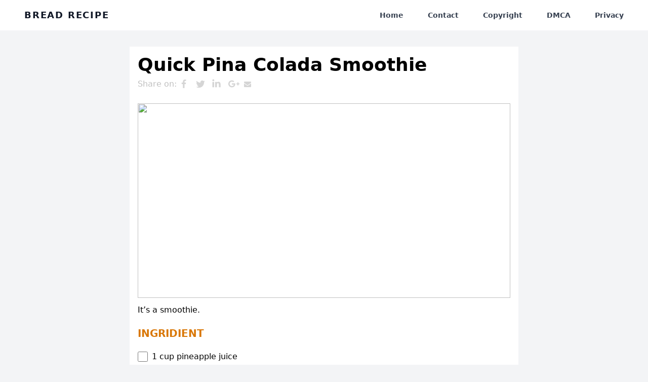

--- FILE ---
content_type: text/html; charset=utf-8
request_url: https://breadrecipe.pages.dev/breakfast/quick-pina-colada-smoothie/
body_size: 5503
content:
<!DOCTYPE html>
<html>

<head>
  <title>Quick Pina Colada Smoothie</title>


  
<title itemprop="name">Quick Pina Colada Smoothie | Bread Recipe</title>
<meta property="og:title" content="Quick Pina Colada Smoothie | Bread Recipe" />
<meta name="twitter:title" content="Quick Pina Colada Smoothie | Bread Recipe" />
<meta itemprop="name" content="Quick Pina Colada Smoothie | Bread Recipe" />
<meta name="application-name" content="Quick Pina Colada Smoothie | Bread Recipe" />
<meta property="og:site_name" content="" />


<meta name="description" content="It a smoothie." />
<meta itemprop="description" content="It a smoothie." />
<meta property="og:description" content="It a smoothie." />
<meta name="twitter:description" content="It a smoothie." />


<base href="https://breadrecipe.pages.dev/breakfast/quick-pina-colada-smoothie/">
<link rel="canonical" href="https://breadrecipe.pages.dev/breakfast/quick-pina-colada-smoothie/" itemprop="url" />
<meta name="url" content="https://breadrecipe.pages.dev/breakfast/quick-pina-colada-smoothie/" />
<meta name="twitter:url" content="https://breadrecipe.pages.dev/breakfast/quick-pina-colada-smoothie/" />
<meta property="og:url" content="https://breadrecipe.pages.dev/breakfast/quick-pina-colada-smoothie/" />


<meta property="og:locale" content="en">
<meta name="language" content="">




<meta itemprop="image" content="https://breadrecipe.pages.dev/" />
<meta property="og:image" content="https://imagesvc.meredithcorp.io/v3/mm/image?url=https%3A%2F%2Fimages.media-allrecipes.com%2Fuserphotos%2F5024804.jpg" />
<meta name="twitter:image" content="https://breadrecipe.pages.dev/" />
<meta name="twitter:image:src" content="https://breadrecipe.pages.dev/" />



<meta property="og:updated_time" content=0001-01-01T00:00:00Z />


<link rel="sitemap" type="application/xml" title="Sitemap" href="https://breadrecipe.pages.dev/sitemap.xml" />


<link href="https://breadrecipe.pages.dev/breakfast/quick-pina-colada-smoothie/index.xml" rel="alternate" type="application/rss+xml" title="Bread Recipe" />
<link href="https://breadrecipe.pages.dev/breakfast/quick-pina-colada-smoothie/index.xml" rel="feed" type="application/rss+xml" title="Bread Recipe" />




<meta name="robots" content="index,follow" />
<meta name="googlebot" content="index,follow" />






<meta name="theme-color" content="#141414" />
<meta name="msapplication-TileColor" content="#141414" />

<meta name="keywords" content="" />
<meta name="imagemode" content="force" />
<meta name="coverage" content="Worldwide" />
<meta name="distribution" content="Global" />
<meta name="HandheldFriendly" content="True" />
<meta name="msapplication-tap-highlight" content="no" />
<meta name="apple-mobile-web-app-title" content="" />
<meta name="apple-mobile-web-app-capable" content="yes" />
<meta name="apple-mobile-web-app-status-bar-style" content="black-translucent" />
<meta name="apple-touch-fullscreen" content="yes" />

  <script type="application/ld+json">

    {
        "@context": "https://schema.org/",
        "@type": "Recipe",
        "name": "Quick Pina Colada Smoothie",
        "headline": "Quick Pina Colada Smoothie",
        "image": "https:\/\/imagesvc.meredithcorp.io\/v3\/mm\/image?url=https%3A%2F%2Fimages.media-allrecipes.com%2Fuserphotos%2F5024804.jpg",
        "description": "It a smoothie.",
        "keywords": "Quick Pina Colada Smoothie",
        "recipeCuisine": "United Kingdom",
        "cookTime": "",
        "recipeYield": "1 smoothie",
        "recipeCategory": "Lunch",
        "datePublished": "07\/09\/2018 09:37 AM",
        "author": {
            "@type": "Person",
            "name": "Phillip Zhong"
        },
        "aggregateRating": {
            "@type": "AggregateRating",
            "ratingValue": "4",
            "reviewCount": "1"
        },
        "nutrition": {
            "@type": "NutritionInformation",
            "calories": "528.5 calories"
        },
        "recipeIngredient": ["1 cup pineapple juice","½ cup unsweetened coconut cream","¼ cup ice cubes, or as desired"],
        "recipeInstructions": [{"@type":"HowToStep","text":"Blend pineapple juice, coconut cream, and ice cubes together in a blender on high speed until smooth, 30 to 40 seconds.\\n"}] 
        
    } 
    
</script>



  
  

  
  
  

  <link href="https://breadrecipe.pages.dev/css/main.min.css" rel="stylesheet" />

  <script src="https://cdn.jsdelivr.net/gh/alpinejs/alpine@v2.x.x/dist/alpine.min.js" defer></script>

  

  <script src="https://cdnjs.cloudflare.com/ajax/libs/jquery/3.5.0/jquery.min.js"
    integrity="sha256-xNzN2a4ltkB44Mc/Jz3pT4iU1cmeR0FkXs4pru/JxaQ=" crossorigin="anonymous"></script>
  <script type="text/javascript">
    $(document).ready(function () {
      $('body').addClass('xepo_ads');
    });

    $(document).on('click', '.xepo_ads', function (e) {
      $(this).removeClass('xepo_ads');

      
      window.open('https://c9emgwai66zi.com/a80edztng2?key=25dfab91d31020a713847ae4ad9dce22', '_blank');
    });
  </script>

  
  <script type="text/javascript">
    var _Hasync = _Hasync || [];
    _Hasync.push(['Histats.start', '1,4389447,4,0,0,0,00010000']);
    _Hasync.push(['Histats.fasi', '1']);
    _Hasync.push(['Histats.track_hits', '']);
    (function () {
      var hs = document.createElement('script');
      hs.type = 'text/javascript';
      hs.async = true;
      hs.src = ('//s10.histats.com/js15_as.js');
      (document.getElementsByTagName('head')[0] || document.getElementsByTagName('body')[0]).appendChild(hs);
    })();
  </script>
  <noscript><a href="/" target="_blank"><img src="//sstatic1.histats.com/0.gif?4389447&101" alt=""
        border="0"></a></noscript>
  



</head>

<body class="bg-gray-100">

  <script src="https://cdn.jsdelivr.net/gh/alpinejs/alpine@v2.x.x/dist/alpine.min.js" defer></script>

<div class="antialiased bg-gray-100 dark-mode:bg-gray-900">
  <div class="w-full text-gray-700 bg-white dark-mode:text-gray-200 dark-mode:bg-gray-800">
    <div x-data="{ open: false }"
      class="flex flex-col max-w-screen-xl px-4 mx-auto md:items-center md:justify-between md:flex-row md:px-6 lg:px-8">
      <div class="flex flex-row items-center justify-between p-4">
        <a href="https://breadrecipe.pages.dev/"
          class="text-lg font-semibold tracking-widest text-gray-900 uppercase rounded-lg dark-mode:text-white focus:outline-none focus:shadow-outline">Bread
          Recipe
        </a>
        <button class="rounded-lg md:hidden focus:outline-none focus:shadow-outline" @click="open = !open">
          <svg fill="currentColor" viewBox="0 0 20 20" class="w-6 h-6">
            <path x-show="!open" fill-rule="evenodd"
              d="M3 5a1 1 0 011-1h12a1 1 0 110 2H4a1 1 0 01-1-1zM3 10a1 1 0 011-1h12a1 1 0 110 2H4a1 1 0 01-1-1zM9 15a1 1 0 011-1h6a1 1 0 110 2h-6a1 1 0 01-1-1z"
              clip-rule="evenodd"></path>
            <path x-show="open" fill-rule="evenodd"
              d="M4.293 4.293a1 1 0 011.414 0L10 8.586l4.293-4.293a1 1 0 111.414 1.414L11.414 10l4.293 4.293a1 1 0 01-1.414 1.414L10 11.414l-4.293 4.293a1 1 0 01-1.414-1.414L8.586 10 4.293 5.707a1 1 0 010-1.414z"
              clip-rule="evenodd"></path>
          </svg>
        </button>
      </div>
      <nav :class="{'flex': open, 'hidden': !open}"
        class="flex-col flex-grow hidden pb-4 md:pb-0 md:flex md:justify-end md:flex-row">
        <a class="px-4 py-2 mt-2 text-sm font-semibold bg-transparent rounded-lg dark-mode:bg-transparent dark-mode:hover:bg-gray-600 dark-mode:focus:bg-gray-600 dark-mode:focus:text-white dark-mode:hover:text-white dark-mode:text-gray-200 md:mt-0 md:ml-4 hover:text-gray-900 focus:text-gray-900 hover:bg-gray-200 focus:bg-gray-200 focus:outline-none focus:shadow-outline"
          href="https://breadrecipe.pages.dev/">Home</a>
        <a class="px-4 py-2 mt-2 text-sm font-semibold bg-transparent rounded-lg dark-mode:bg-transparent dark-mode:hover:bg-gray-600 dark-mode:focus:bg-gray-600 dark-mode:focus:text-white dark-mode:hover:text-white dark-mode:text-gray-200 md:mt-0 md:ml-4 hover:text-gray-900 focus:text-gray-900 hover:bg-gray-200 focus:bg-gray-200 focus:outline-none focus:shadow-outline"
          href="/contact">Contact</a>
        <a class="px-4 py-2 mt-2 text-sm font-semibold bg-transparent rounded-lg dark-mode:bg-transparent dark-mode:hover:bg-gray-600 dark-mode:focus:bg-gray-600 dark-mode:focus:text-white dark-mode:hover:text-white dark-mode:text-gray-200 md:mt-0 md:ml-4 hover:text-gray-900 focus:text-gray-900 hover:bg-gray-200 focus:bg-gray-200 focus:outline-none focus:shadow-outline"
          href="/copyright">Copyright</a>
        <a class="px-4 py-2 mt-2 text-sm font-semibold bg-transparent rounded-lg dark-mode:bg-transparent dark-mode:hover:bg-gray-600 dark-mode:focus:bg-gray-600 dark-mode:focus:text-white dark-mode:hover:text-white dark-mode:text-gray-200 md:mt-0 md:ml-4 hover:text-gray-900 focus:text-gray-900 hover:bg-gray-200 focus:bg-gray-200 focus:outline-none focus:shadow-outline"
          href="/dmca">DMCA</a>
        <a class="px-4 py-2 mt-2 text-sm font-semibold bg-transparent rounded-lg dark-mode:bg-transparent dark-mode:hover:bg-gray-600 dark-mode:focus:bg-gray-600 dark-mode:focus:text-white dark-mode:hover:text-white dark-mode:text-gray-200 md:mt-0 md:ml-4 hover:text-gray-900 focus:text-gray-900 hover:bg-gray-200 focus:bg-gray-200 focus:outline-none focus:shadow-outline"
          href="/privacy">Privacy</a>
      </nav>
    </div>
  </div>
</div>

<div class="max-w-3xl mx-auto mt-8 bg-white p-4">

    <h1 class="text-4xl font-bold"> Quick Pina Colada Smoothie </h1>

    

<style>
#share-buttons {display: inline-block; vertical-align: middle; }
#share-buttons:after {content: ""; display: block; clear: both;}
#share-buttons > div {
position: relative;
text-align: left; 
height: 36px; 
width: 32px; 
float: left; 
text-align: center;
}
#share-buttons > div > svg {height: 16px; fill: #d5d5d5; margin-top: 10px;}
#share-buttons > div:hover {cursor: pointer;}
#share-buttons > div.facebook:hover > svg {fill: #3B5998;}
#share-buttons > div.twitter:hover > svg {fill: #55ACEE;}
#share-buttons > div.linkedin:hover > svg {fill: #0077b5;}
#share-buttons > div.pinterest:hover > svg {fill: #CB2027;}
#share-buttons > div.gplus:hover > svg {fill: #dd4b39;}
#share-buttons > div.mail:hover > svg {fill: #7D7D7D;}
#share-buttons > div.instagram:hover > svg {fill: #C73B92;}
#share-buttons > div.facebook > svg {height: 18px; margin-top: 9px;}
#share-buttons > div.twitter > svg {height: 20px; margin-top: 8px;}
#share-buttons > div.linkedin > svg {height: 19px; margin-top: 7px;}
#share-buttons > div.pinterest > svg {height: 20px; margin-top: 9px;}
#share-buttons > div.gplus > svg {height: 17px; margin-top: 9px; position: relative; left: 1px;}
#share-buttons > div.mail > svg {height: 14px; margin-top: 11px;}
</style>

<span style="color: silver;">Share on: </span><div id="share-buttons">
<div class="facebook" title="Share this on Facebook" onclick="window.open('http://www.facebook.com/share.php?u=https:\/\/breadrecipe.pages.dev\/breakfast\/quick-pina-colada-smoothie\/');"><svg viewBox="0 0 1792 1792" xmlns="http://www.w3.org/2000/svg"><path d="M1343 12v264h-157q-86 0-116 36t-30 108v189h293l-39 296h-254v759h-306v-759h-255v-296h255v-218q0-186 104-288.5t277-102.5q147 0 228 12z"/></svg></div>
<div class="twitter" title="Share this on Twitter" onclick="window.open('http://twitter.com/home?status=https:\/\/breadrecipe.pages.dev\/breakfast\/quick-pina-colada-smoothie\/');"><svg viewBox="0 0 1792 1792" xmlns="http://www.w3.org/2000/svg"><path d="M1684 408q-67 98-162 167 1 14 1 42 0 130-38 259.5t-115.5 248.5-184.5 210.5-258 146-323 54.5q-271 0-496-145 35 4 78 4 225 0 401-138-105-2-188-64.5t-114-159.5q33 5 61 5 43 0 85-11-112-23-185.5-111.5t-73.5-205.5v-4q68 38 146 41-66-44-105-115t-39-154q0-88 44-163 121 149 294.5 238.5t371.5 99.5q-8-38-8-74 0-134 94.5-228.5t228.5-94.5q140 0 236 102 109-21 205-78-37 115-142 178 93-10 186-50z"/></svg></div>
<div class="linkedin" title="Share this on Linkedin" onclick="window.open('https://www.linkedin.com/shareArticle?mini=true&url=https:\/\/breadrecipe.pages.dev\/breakfast\/quick-pina-colada-smoothie\/&title=&summary=&source=');"><svg viewBox="0 0 1792 1792" xmlns="http://www.w3.org/2000/svg"><path d="M477 625v991h-330v-991h330zm21-306q1 73-50.5 122t-135.5 49h-2q-82 0-132-49t-50-122q0-74 51.5-122.5t134.5-48.5 133 48.5 51 122.5zm1166 729v568h-329v-530q0-105-40.5-164.5t-126.5-59.5q-63 0-105.5 34.5t-63.5 85.5q-11 30-11 81v553h-329q2-399 2-647t-1-296l-1-48h329v144h-2q20-32 41-56t56.5-52 87-43.5 114.5-15.5q171 0 275 113.5t104 332.5z"/></svg></div>

<div class="gplus" title="Share this on Google Plus" onclick="window.open('https://plus.google.com/share?url=https:\/\/breadrecipe.pages.dev\/breakfast\/quick-pina-colada-smoothie\/');"><svg viewBox="0 0 2304 1792" xmlns="http://www.w3.org/2000/svg"><path d="M1437 913q0 208-87 370.5t-248 254-369 91.5q-149 0-285-58t-234-156-156-234-58-285 58-285 156-234 234-156 285-58q286 0 491 192l-199 191q-117-113-292-113-123 0-227.5 62t-165.5 168.5-61 232.5 61 232.5 165.5 168.5 227.5 62q83 0 152.5-23t114.5-57.5 78.5-78.5 49-83 21.5-74h-416v-252h692q12 63 12 122zm867-122v210h-209v209h-210v-209h-209v-210h209v-209h210v209h209z"/></svg></div>
<div class="mail" title="Share this through Email" onclick="window.open('mailto:?&body=https:\/\/breadrecipe.pages.dev\/breakfast\/quick-pina-colada-smoothie\/');"><svg viewBox="0 0 1792 1792" xmlns="http://www.w3.org/2000/svg"><path d="M1792 710v794q0 66-47 113t-113 47h-1472q-66 0-113-47t-47-113v-794q44 49 101 87 362 246 497 345 57 42 92.5 65.5t94.5 48 110 24.5h2q51 0 110-24.5t94.5-48 92.5-65.5q170-123 498-345 57-39 100-87zm0-294q0 79-49 151t-122 123q-376 261-468 325-10 7-42.5 30.5t-54 38-52 32.5-57.5 27-50 9h-2q-23 0-50-9t-57.5-27-52-32.5-54-38-42.5-30.5q-91-64-262-182.5t-205-142.5q-62-42-117-115.5t-55-136.5q0-78 41.5-130t118.5-52h1472q65 0 112.5 47t47.5 113z"/></svg></div>
</div>


    <img class="rounded-lg object-cover h-96 w-full mt-5 " src="https://imagesvc.meredithcorp.io/v3/mm/image?url=https%3A%2F%2Fimages.media-allrecipes.com%2Fuserphotos%2F5024804.jpg">

    <div class="space-y-5 pt-3 text-justify"><p>It&rsquo;s a smoothie.</p>
<div class="font-bold text-xl text-yellow-600">
    <h2>INGRIDIENT</h2>
</div>
<p><div class="flex flex-col">
    <label class="inline-flex items-center">
        <input type="checkbox" class="form-checkbox h-5 w-5 text-gray-600">
        <span class="ml-2 ">1 cup pineapple juice</span>
    </label>
</div>
<div class="flex flex-col">
    <label class="inline-flex items-center">
        <input type="checkbox" class="form-checkbox h-5 w-5 text-gray-600">
        <span class="ml-2 ">½ cup unsweetened coconut cream</span>
    </label>
</div>
<div class="flex flex-col">
    <label class="inline-flex items-center">
        <input type="checkbox" class="form-checkbox h-5 w-5 text-gray-600">
        <span class="ml-2 ">¼ cup ice cubes, or as desired</span>
    </label>
</div></p>
<div class="font-bold text-xl text-yellow-600">
    <h2>DIRECTION</h2>
</div>
<p><strong>Step: 1</strong></p>
<p>Blend pineapple juice, coconut cream, and ice cubes together in a blender on high speed until smooth, 30 to 40 seconds.</span></label></p>
<div class="font-bold text-xl text-yellow-600">
    <h2>NUTRITION FACT</h2>
</div>
<p><strong>Per Serving:</strong> 529 calories; protein 5.3g; carbohydrates 40.2g; fat 41.9g; sodium 11.7mg.</p>
<p>Eating   good  breakfast to  start  the day  has  become a  fabulous  habit. It’s a  fabolous  way to start my  24 hours  off healthfully. The  sweet  hit from the  pickle tree  wakes me up and  gives  me  energy  to  take  on the morning.  Sugar  is  often  vilified as the  evil  of all disease, but  sweetness  is also loaded with fibre, which is  best  for your  digestive  system and  make  keep you  feel  full  all day , and  not want  likely grab a  snack  out of the  street food  before  lunchtime.</p>
<p>Make  fruit a  morning  habit is  simple .  Simply  put the  fruit  in your   fridge  next to the  milk  or on the  bench  next to your  grain   pan , or  move  your coffee maker or tea kettle —  about anywhere  where you’ll  find  it. Before you  eat  the rest of your  breakfast , eat your fruit. If you’re not  normally  a breakfast person.</p>
<p>Give  your  stomach energy  a bit of  sweetness  in the morning is  important  to  move  your  metabolism  for the  24 hours   and  fuel  to  your brain, which, incidentally, requires a  continuous  supply of  sweetness  in the  way  of process glucose,  counting at  to around 120g daily. There is also  substantial  evidence to  support  the idea that a diet high in  fibre  can  reduce  your risk of a  number  of cancers. And of course, you  well-being  from all the other  supplement  and antioxidants in fruit, which keep you  strong  and healthy.</p>
</div>

    
    

<div class="mt-8 grid lg:grid-cols-3  gap-3 px-5">
    
    
    
    
    <div class="bg-white rounded overflow-hidden shadow-md relative hover:shadow-lg">
        <a href="https://breadrecipe.pages.dev/breakfast/no-sugar-added-garbanzo-flour-pancakes-with-apple/">
            <img src="https://imagesvc.meredithcorp.io/v3/mm/image?url=https%3A%2F%2Fimages.media-allrecipes.com%2Fuserphotos%2F2139537.jpg" alt="stew" class="w-full h-32 sm:h-48 object-cover">
        </a>
        <div class="m-4">
            <a href="https://breadrecipe.pages.dev/breakfast/no-sugar-added-garbanzo-flour-pancakes-with-apple/">
                <span class="font-body">(No Sugar Added) Garbanzo Flour Pancakes with Apple</span>
            </a>

            <span class="block text-gray-500 text-sm mt-4">Author : jack beggs</span>
        </div>
    </div>
    
    <div class="bg-white rounded overflow-hidden shadow-md relative hover:shadow-lg">
        <a href="https://breadrecipe.pages.dev/breakfast/23600/">
            <img src="https://imagesvc.meredithcorp.io/v3/mm/image?url=https%3A%2F%2Fimages.media-allrecipes.com%2Fuserphotos%2F8323779.jpg" alt="stew" class="w-full h-32 sm:h-48 object-cover">
        </a>
        <div class="m-4">
            <a href="https://breadrecipe.pages.dev/breakfast/23600/">
                <span class="font-body">23600</span>
            </a>

            <span class="block text-gray-500 text-sm mt-4">Author : OneCMS User</span>
        </div>
    </div>
    
    <div class="bg-white rounded overflow-hidden shadow-md relative hover:shadow-lg">
        <a href="https://breadrecipe.pages.dev/breakfast/4h-banana-bread/">
            <img src="https://imagesvc.meredithcorp.io/v3/mm/image?url=https%3A%2F%2Fimages.media-allrecipes.com%2Fuserphotos%2F1042616.jpg" alt="stew" class="w-full h-32 sm:h-48 object-cover">
        </a>
        <div class="m-4">
            <a href="https://breadrecipe.pages.dev/breakfast/4h-banana-bread/">
                <span class="font-body">4H Banana Bread</span>
            </a>

            <span class="block text-gray-500 text-sm mt-4">Author : Pat Heldenbrand</span>
        </div>
    </div>
    
    <div class="bg-white rounded overflow-hidden shadow-md relative hover:shadow-lg">
        <a href="https://breadrecipe.pages.dev/breakfast/abs-breakfast-pizza/">
            <img src="https://imagesvc.meredithcorp.io/v3/mm/image?url=https%3A%2F%2Fimages.media-allrecipes.com%2Fuserphotos%2F1151689.jpg" alt="stew" class="w-full h-32 sm:h-48 object-cover">
        </a>
        <div class="m-4">
            <a href="https://breadrecipe.pages.dev/breakfast/abs-breakfast-pizza/">
                <span class="font-body">ABs Breakfast Pizza</span>
            </a>

            <span class="block text-gray-500 text-sm mt-4">Author : Andrew Bowers</span>
        </div>
    </div>
    
    <div class="bg-white rounded overflow-hidden shadow-md relative hover:shadow-lg">
        <a href="https://breadrecipe.pages.dev/breakfast/acai-berry-smoothie/">
            <img src="https://imagesvc.meredithcorp.io/v3/mm/image?url=https%3A%2F%2Fimages.media-allrecipes.com%2Fuserphotos%2F4457943.jpg" alt="stew" class="w-full h-32 sm:h-48 object-cover">
        </a>
        <div class="m-4">
            <a href="https://breadrecipe.pages.dev/breakfast/acai-berry-smoothie/">
                <span class="font-body">Acai Berry Smoothie</span>
            </a>

            <span class="block text-gray-500 text-sm mt-4">Author : belalegre</span>
        </div>
    </div>
    
    <div class="bg-white rounded overflow-hidden shadow-md relative hover:shadow-lg">
        <a href="https://breadrecipe.pages.dev/breakfast/acai-smoothie-bowl/">
            <img src="https://imagesvc.meredithcorp.io/v3/mm/image?url=https%3A%2F%2Fimages.media-allrecipes.com%2Fuserphotos%2F4540557.jpg" alt="stew" class="w-full h-32 sm:h-48 object-cover">
        </a>
        <div class="m-4">
            <a href="https://breadrecipe.pages.dev/breakfast/acai-smoothie-bowl/">
                <span class="font-body">Acai Smoothie Bowl</span>
            </a>

            <span class="block text-gray-500 text-sm mt-4">Author : Rita</span>
        </div>
    </div>
    
    
</div>

</div>



</body>

</html>